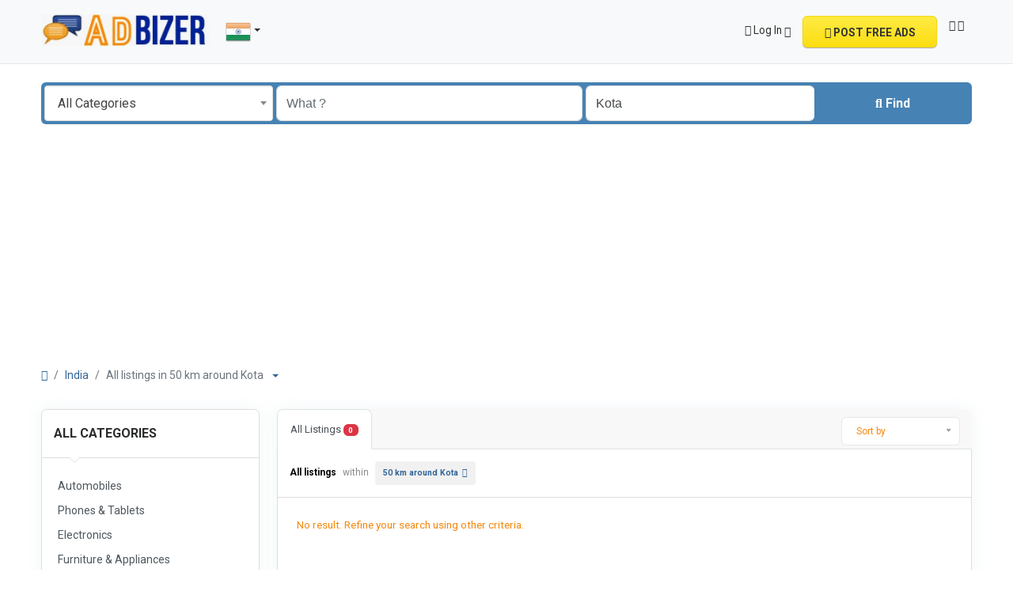

--- FILE ---
content_type: text/html; charset=UTF-8
request_url: https://adbizer.com/location/kota/1589
body_size: 16842
content:
<!DOCTYPE html>
<html lang="en">
<head>
	<meta charset="utf-8">
	<meta name="csrf-token" content="Pn5bvuT1QVGHQeHsXlQKWf4vNTMtkFZlWumEMjJA">
		<meta name="viewport" content="width=device-width, initial-scale=1">
	<link rel="shortcut icon" href="https://adbizer.com/storage/app/default/ico/favicon.png">
	<title>Adbizer – Free Classified Ads in Kota, India | Buy & Sell Online</title>
	<meta name="description" property="description" content="Find free classified ads in Kota, India on Adbizer. Buy & sell mobiles, cars, property, jobs, and services near you. Post ads free today!">
    <meta name="keywords" property="keywords" content="free classified ads kota, post free ads india, buy and sell near me, kota classifieds online, free ads in kota, adbizer kota">
    
	<link rel="canonical" href="https://adbizer.com/location/kota/1589"/>
	
	<base target="_top"/>
					<meta property="og:site_name" content="Adbizer" />
<meta property="og:locale" content="en" />
<meta property="og:url" content="https://adbizer.com/location/kota/1589" />
<meta property="og:title" content="Adbizer – Free Classified Ads in Kota, India | Buy & Sell Online" />
<meta property="og:description" content="Find free classified ads in Kota, India on Adbizer. Buy & sell mobiles, cars, property, jobs, and services near you. Post ads free today!" />
<meta property="og:type" content="website" />

		<meta name="twitter:card" content="summary">
    <meta name="twitter:title" content="Adbizer – Free Classified Ads in Kota, India | Buy & Sell Online">
    <meta name="twitter:description" content="Find free classified ads in Kota, India on Adbizer. Buy & sell mobiles, cars, property, jobs, and services near you. Post ads free today!">
    <meta name="twitter:domain" content="adbizer.com">
    
		<link rel="alternate" type="application/atom+xml" href="https://adbizer.com/feed" title="My feed">
	
	
		
	    	
	
			<link href="https://adbizer.com/dist/front/styles.css?id=6f603f5831d0498f89f09f96dd47098a" rel="stylesheet">
		
	
		
	
		<link href="https://adbizer.com/common/css/style.css" rel="stylesheet">
	
	
		
	
	
	<link href="https://adbizer.com/dist/front/custom.css" rel="stylesheet">
	
	    	<link href="https://adbizer.com/assets/plugins/bootstrap-daterangepicker/3.1/daterangepicker.css" rel="stylesheet">
	
																								    
    	
		
	<script>
	/**
	 * Execute callback function after page is loaded
	 *
	 * @param callback
	 * @param isFullyLoaded
	 */
	if (!window.onDocumentReady) {
		function onDocumentReady(callback, isFullyLoaded = true) {
			switch (document.readyState) {
				case "loading":
					/* The document is still loading, attach the event listener */
					document.addEventListener("DOMContentLoaded", callback);
					break;
				case "interactive": {
					if (!isFullyLoaded) {
						/*
						 * The document has finished loading, and we can access DOM elements.
						 * Sub-resources such as scripts, images, stylesheets and frames are still loading.
						 * Call the callback (on next available tick (in 500 milliseconds))
						 */
						setTimeout(callback, 500);
					}
					break;
				}
				case "complete":
					/* The page is fully loaded, call the callback directly */
					callback();
					break;
				default:
					document.addEventListener("DOMContentLoaded", callback);
			}
		}
	}
</script>
	
	<!--[if lt IE 9]>
	<script src="https://oss.maxcdn.com/libs/html5shiv/3.7.0/html5shiv.js"></script>
	<script src="https://oss.maxcdn.com/libs/respond.js/1.3.0/respond.min.js"></script>
	<![endif]-->
 
	<script>
		paceOptions = {
			elements: true
		};
	</script>
	<script src="https://adbizer.com/assets/plugins/pace/0.4.17/pace.min.js"></script>
	<script src="https://adbizer.com/assets/plugins/modernizr/modernizr-custom.js"></script>
	
							<link rel="dns-prefetch" href="//fonts.googleapis.com"><link rel="dns-prefetch" href="//fonts.gstatic.com"><link rel="dns-prefetch" href="//storage.googleapis.com"><link rel="dns-prefetch" href="//graph.facebook.com"><link rel="dns-prefetch" href="//google.com"><link rel="dns-prefetch" href="//apis.google.com"><link rel="dns-prefetch" href="//ajax.googleapis.com"><link rel="dns-prefetch" href="//www.google-analytics.com"><link rel="dns-prefetch" href="//www.googletagmanager.com"><link rel="dns-prefetch" href="//pagead2.googlesyndication.com"><link rel="dns-prefetch" href="//gstatic.com"><link rel="dns-prefetch" href="//cdn.api.twitter.com"><link rel="dns-prefetch" href="//oss.maxcdn.com"><link rel="dns-prefetch" href="//cloudflare.com"></head>
<body class="skin">
<div id="wrapper">
	
			<div class="header">
	<nav class="navbar fixed-top navbar-site navbar-light bg-light navbar-expand-md" role="navigation">
		<div class="container">
			
			<div class="navbar-identity p-sm-0">
				
				<a href="https://adbizer.com" class="navbar-brand logo logo-title">
					<img src="https://adbizer.com/storage/app/logo/thumbnails/1500x1500-logo-67faa81bc7644-64951744480283.jpg"
					     alt="adbizer"
					     class="main-logo light-logo"
					     data-bs-placement="bottom"
					     data-bs-toggle="tooltip"
					     title="Adbizer India"
					     style="max-width: 485px; max-height: 90px; width:auto;"
					/>
					<img src="https://adbizer.com/storage/app/logo/thumbnails/1500x1500-logo-67faa81bc7644-64951744480283.jpg"
						 alt="adbizer"
						 class="main-logo dark-logo"
						 data-bs-placement="bottom"
						 data-bs-toggle="tooltip"
						 title="Adbizer India"
						 style="max-width: 485px; max-height: 90px; width:auto;"
					/>
				</a>
				
				<button class="navbar-toggler -toggler float-end"
						type="button"
						data-bs-toggle="collapse"
						data-bs-target="#navbarsDefault"
						aria-controls="navbarsDefault"
						aria-expanded="false"
						aria-label="Toggle navigation"
				>
					<svg xmlns="http://www.w3.org/2000/svg" viewBox="0 0 30 30" width="30" height="30" focusable="false">
						<title>Menu</title>
						<path stroke="currentColor" stroke-width="2" stroke-linecap="round" stroke-miterlimit="10" d="M4 7h22M4 15h22M4 23h22"></path>
					</svg>
				</button>
				
																						<button class="flag-menu country-flag d-md-none d-sm-block d-none btn btn-default float-end"
							        href="#selectCountry"
							        data-bs-toggle="modal"
							>
								<img src="https://adbizer.com/images/flags/rectangle/24/in.png" alt="India" style="float: left;">
								<span class="caret d-none"></span>
							</button>
																		</div>
			
			<div class="navbar-collapse collapse" id="navbarsDefault">
				<ul class="nav navbar-nav me-md-auto navbar-left">
					
																		<li class="flag-menu country-flag d-md-block d-sm-none d-none nav-item"
							    data-bs-toggle="tooltip"
							    data-bs-placement="right" title="Select a Country"
							>
																	<a class="nav-link p-0" data-bs-toggle="modal" data-bs-target="#selectCountry">
										<img class="flag-icon mt-1" src="https://adbizer.com/images/flags/rectangle/32/in.png" alt="India">
										<span class="caret d-lg-block d-md-none d-sm-none d-none float-end mt-3 mx-1"></span>
									</a>
															</li>
															</ul>
				
				<ul class="nav navbar-nav ms-auto navbar-right">
																<li class="nav-item dropdown no-arrow open-on-hover d-md-block d-sm-none d-none">
							<a href="#" class="dropdown-toggle nav-link" data-bs-toggle="dropdown">
								<i class="fa-solid fa-user"></i>
								<span>Log In</span>
								<i class="bi bi-chevron-down"></i>
							</a>
							<ul id="authDropdownMenu" class="dropdown-menu user-menu shadow-sm">
								<li class="dropdown-item">
									<a href="#quickLogin" data-bs-toggle="modal" class="nav-link"><i class="fa-solid fa-user"></i> Log In</a>
								</li>
								<li class="dropdown-item">
									<a href="https://adbizer.com/auth/register" class="nav-link"><i class="fa-regular fa-user"></i> Sign Up</a>
								</li>
							</ul>
						</li>
						<li class="nav-item d-md-none d-sm-block d-block">
							<a href="#quickLogin" data-bs-toggle="modal" class="nav-link"><i class="fa-solid fa-user"></i> Log In</a>
						</li>
						<li class="nav-item d-md-none d-sm-block d-block">
							<a href="https://adbizer.com/auth/register" class="nav-link"><i class="fa-regular fa-user"></i> Sign Up</a>
						</li>
										
										
										
										<li class="nav-item postadd">
						<a class="btn btn-block btn-border btn-listing"
						   href="#quickLogin" data-bs-toggle="modal"
						>
							<i class="fa-regular fa-pen-to-square"></i> POST FREE ADS
						</a>
					</li>
					
					<li class="nav-item lang-menu">
		<a href="#selectLanguage" role="button" data-bs-toggle="modal" class="nav-link pt-1">
							<span><i class="bi bi-globe2"></i></span>
				<i class="bi bi-chevron-down"></i>
					</a>
	</li>

					
				</ul>
			</div>
		
		
		</div>
	</nav>
</div>
		
				<div class="p-0 mt-lg-4 mt-md-3 mt-3"></div>
<div class="container mb-2 serp-search-bar">
	<form id="searchForm"
	      name="search"
	      action="https://adbizer.com/search"
	      method="GET"
	      data-csrf-token="Pn5bvuT1QVGHQeHsXlQKWf4vNTMtkFZlWumEMjJA"
	>
				<div class="row m-0">
			<div class="col-12 px-1 py-sm-1 bg-primary rounded">
				<div class="row gx-1 gy-1">
			
					<div class="col-xl-3 col-md-3 col-sm-12 col-12">
						<select name="c" id="catSearch" class="form-control selecter">
							<option value="" selected=&quot;selected&quot;>
								All Categories
							</option>
																								<option value="1" >
										Automobiles
									</option>
																	<option value="9" >
										Phones &amp; Tablets
									</option>
																	<option value="14" >
										Electronics
									</option>
																	<option value="30" >
										Furniture &amp; Appliances
									</option>
																	<option value="37" >
										Real estate
									</option>
																	<option value="46" >
										Animals &amp; Pets
									</option>
																	<option value="54" >
										Fashion
									</option>
																	<option value="62" >
										Beauty &amp; Well being
									</option>
																	<option value="73" >
										Jobs
									</option>
																	<option value="97" >
										Services
									</option>
																	<option value="114" >
										Learning
									</option>
																	<option value="122" >
										Local Events
									</option>
																					</select>
					</div>
					
					<div class="col-xl-4 col-md-4 col-sm-12 col-12">
						<input name="q" class="form-control keyword" type="text" placeholder="What ?" value="">
					</div>
					
					<input type="hidden" id="rSearch" name="r" value="">
					<input type="hidden" id="lSearch" name="l" value="1589">
					
					<div class="col-xl-3 col-md-3 col-sm-12 col-12 search-col locationicon">
						<input class="form-control locinput input-rel searchtag-input autocomplete-enabled"
						       type="text"
						       id="locSearch"
						       name="location"
						       placeholder="Where ?"
						       value="Kota"
						       data-old-value="Kota"
						       spellcheck=false
						       autocomplete="off"
						       autocapitalize="off"
						       tabindex="1"
						>
					</div>
					
					<div class="col-xl-2 col-md-2 col-sm-12 col-12">
						<button type="submit" class="btn btn-block btn-primary">
							<i class="fa-solid fa-magnifying-glass"></i> <strong>Find</strong>
						</button>
					</div>
		
				</div>
			</div>
		</div>
	</form>
</div>

	
			
		
		<div class="main-container">
		
				
		<div class="container">
	<nav aria-label="breadcrumb" role="navigation" class="search-breadcrumb">
		<ol class="breadcrumb">
			<li class="breadcrumb-item"><a href="https://adbizer.com"><i class="fa-solid fa-house"></i></a></li>
			<li class="breadcrumb-item">
				<a href="https://adbizer.com/search">
					India
				</a>
			</li>
																		<li class="breadcrumb-item active">
							All listings in 50 km around Kota
							&nbsp;
															<a href="#browseLocations" data-bs-toggle="modal" data-admin-code="IN.24" data-city-id="1589">
									<span class="caret"></span>
								</a>
													</li>
														</ol>
	</nav>
</div>
		
				
					<div class="container mb-3">
		<div class="row">
						
			<div class="col-12 ads-parent-responsive">
				<div class="text-center">
					<script async src="https://pagead2.googlesyndication.com/pagead/js/adsbygoogle.js?client=ca-pub-4538748091441084"      crossorigin="anonymous"></script>
				</div>
			</div>
					</div>
	</div>
							
		<div class="container">
			<div class="row">
				
				
                                    <!-- this (.mobile-filter-sidebar) part will be position fixed in mobile version -->
<div class="col-md-3 page-sidebar mobile-filter-sidebar pb-4">
	<aside>
		<div class="sidebar-modern-inner enable-long-words">
			
						<div id="catsList">
		<div class="block-title has-arrow sidebar-header">
			<h5>
				<span class="fw-bold">
					All Categories
				</span> 
			</h5>
		</div>
		<div class="block-content list-filter categories-list">
			<ul class="list-unstyled">
									<li>
													<a href="https://adbizer.com/search?c=1&amp;l=1589" title="Automobiles">
								<span class="title">
																		Automobiles
								</span>
															</a>
											</li>
									<li>
													<a href="https://adbizer.com/search?c=9&amp;l=1589" title="Phones &amp; Tablets">
								<span class="title">
																		Phones &amp; Tablets
								</span>
															</a>
											</li>
									<li>
													<a href="https://adbizer.com/search?c=14&amp;l=1589" title="Electronics">
								<span class="title">
																		Electronics
								</span>
															</a>
											</li>
									<li>
													<a href="https://adbizer.com/search?c=30&amp;l=1589" title="Furniture &amp; Appliances">
								<span class="title">
																		Furniture &amp; Appliances
								</span>
															</a>
											</li>
									<li>
													<a href="https://adbizer.com/search?c=37&amp;l=1589" title="Real estate">
								<span class="title">
																		Real estate
								</span>
															</a>
											</li>
									<li>
													<a href="https://adbizer.com/search?c=46&amp;l=1589" title="Animals &amp; Pets">
								<span class="title">
																		Animals &amp; Pets
								</span>
															</a>
											</li>
									<li>
													<a href="https://adbizer.com/search?c=54&amp;l=1589" title="Fashion">
								<span class="title">
																		Fashion
								</span>
															</a>
											</li>
									<li>
													<a href="https://adbizer.com/search?c=62&amp;l=1589" title="Beauty &amp; Well being">
								<span class="title">
																		Beauty &amp; Well being
								</span>
															</a>
											</li>
									<li>
													<a href="https://adbizer.com/search?c=73&amp;l=1589" title="Jobs">
								<span class="title">
																		Jobs
								</span>
															</a>
											</li>
									<li>
													<a href="https://adbizer.com/search?c=97&amp;l=1589" title="Services">
								<span class="title">
																		Services
								</span>
															</a>
											</li>
									<li>
													<a href="https://adbizer.com/search?c=114&amp;l=1589" title="Learning">
								<span class="title">
																		Learning
								</span>
															</a>
											</li>
									<li>
													<a href="https://adbizer.com/search?c=122&amp;l=1589" title="Local Events">
								<span class="title">
																		Local Events
								</span>
															</a>
											</li>
							</ul>
		</div>
	</div>
	
<div style="clear:both"></div>
            <div class="block-title has-arrow sidebar-header">
	<h5>
		<span class="fw-bold">
			Locations
		</span> <a href="https://adbizer.com/search" title="Remove this filter"><i class="fa-regular fa-rectangle-xmark" style="float: right; margin-top: 6px; color: #999;"></i></a>
	</h5>
</div>
<div class="block-content list-filter locations-list">
	<ul class="browse-list list-unstyled long-list">
									<li>
											<a href="https://adbizer.com/location/mumbai/2661" title="Mumbai">
							Mumbai
													</a>
									</li>
							<li>
											<a href="https://adbizer.com/location/delhi/2461" title="Delhi">
							Delhi
													</a>
									</li>
							<li>
											<a href="https://adbizer.com/location/bengaluru/2912" title="Bengaluru">
							Bengaluru
													</a>
									</li>
							<li>
											<a href="https://adbizer.com/location/hyderabad/2051" title="Hyderabad">
							Hyderabad
													</a>
									</li>
							<li>
											<a href="https://adbizer.com/location/ahmedabad/3180" title="Ahmedabad">
							Ahmedabad
													</a>
									</li>
							<li>
											<a href="https://adbizer.com/location/chennai/1444" title="Chennai">
							Chennai
													</a>
									</li>
							<li>
											<a href="https://adbizer.com/location/kolkata/2639" title="Kolkata">
							Kolkata
													</a>
									</li>
							<li>
											<a href="https://adbizer.com/location/surat/311" title="Surat">
							Surat
													</a>
									</li>
							<li>
											<a href="https://adbizer.com/location/pune/793" title="Pune">
							Pune
													</a>
									</li>
							<li>
											<a href="https://adbizer.com/location/kanpur/1805" title="Kanpur">
							Kanpur
													</a>
									</li>
							<li>
											<a href="https://adbizer.com/location/jaipur/2002" title="Jaipur">
							Jaipur
													</a>
									</li>
							<li>
											<a href="https://adbizer.com/location/navi-mumbai/3251" title="Navi Mumbai">
							Navi Mumbai
													</a>
									</li>
							<li>
											<a href="https://adbizer.com/location/lucknow/1466" title="Lucknow">
							Lucknow
													</a>
									</li>
							<li>
											<a href="https://adbizer.com/location/nagpur/1159" title="Nagpur">
							Nagpur
													</a>
									</li>
							<li>
											<a href="https://adbizer.com/location/coimbatore/2519" title="Coimbatore">
							Coimbatore
													</a>
									</li>
							<li>
											<a href="https://adbizer.com/location/indore/2034" title="Indore">
							Indore
													</a>
									</li>
							<li>
											<a href="https://adbizer.com/location/vadodara/110" title="Vadodara">
							Vadodara
													</a>
									</li>
							<li>
											<a href="https://adbizer.com/location/kallakurichi/3348" title="Kallakurichi">
							Kallakurichi
													</a>
									</li>
							<li>
											<a href="https://adbizer.com/location/patna/904" title="Patna">
							Patna
													</a>
									</li>
							<li>
											<a href="https://adbizer.com/location/bhopal/2732" title="Bhopal">
							Bhopal
													</a>
									</li>
							<li>
											<a href="https://adbizer.com/location/ludhiana/1465" title="Ludhiana">
							Ludhiana
													</a>
									</li>
							<li>
											<a href="https://adbizer.com/location/madurai/1440" title="Madurai">
							Madurai
													</a>
									</li>
							<li>
											<a href="https://adbizer.com/location/tirunelveli/211" title="Tirunelveli">
							Tirunelveli
													</a>
									</li>
							<li>
											<a href="https://adbizer.com/location/agra/3182" title="Agra">
							Agra
													</a>
									</li>
							<li>
											<a href="https://adbizer.com/location/rajkot/732" title="Rajkot">
							Rajkot
													</a>
									</li>
							<li>
											<a href="https://adbizer.com/location/najafgarh/1149" title="Najafgarh">
							Najafgarh
													</a>
									</li>
							<li>
											<a href="https://adbizer.com/location/jamshedpur/1968" title="Jamshedpur">
							Jamshedpur
													</a>
									</li>
							<li>
											<a href="https://adbizer.com/location/gorakhpur/2190" title="Gorakhpur">
							Gorakhpur
													</a>
									</li>
							<li>
											<a href="https://adbizer.com/location/nashik/1089" title="Nashik">
							Nashik
													</a>
									</li>
							<li>
											<a href="https://adbizer.com/location/pimpri/845" title="Pimpri">
							Pimpri
													</a>
									</li>
							<li>
											<a href="https://adbizer.com/location/kalyan/1843" title="Kalyan">
							Kalyan
													</a>
									</li>
							<li>
											<a href="https://adbizer.com/location/thane/242" title="Thane">
							Thane
													</a>
									</li>
							<li>
											<a href="https://adbizer.com/location/meerut/1281" title="Meerut">
							Meerut
													</a>
									</li>
							<li>
											<a href="https://adbizer.com/location/nowrangapur/1026" title="Nowrangapur">
							Nowrangapur
													</a>
									</li>
							<li>
											<a href="https://adbizer.com/location/faridabad/2313" title="Faridabad">
							Faridabad
													</a>
									</li>
							<li>
											<a href="https://adbizer.com/location/ghaziabad/2232" title="Ghaziabad">
							Ghaziabad
													</a>
									</li>
							<li>
											<a href="https://adbizer.com/location/dhanbad/2426" title="Dhanbad">
							Dhanbad
													</a>
									</li>
							<li>
											<a href="https://adbizer.com/location/dombivli/2361" title="Dombivli">
							Dombivli
													</a>
									</li>
							<li>
											<a href="https://adbizer.com/location/varanasi/93" title="Varanasi">
							Varanasi
													</a>
									</li>
							<li>
											<a href="https://adbizer.com/location/ranchi/687" title="Ranchi">
							Ranchi
													</a>
									</li>
							<li>
											<a href="https://adbizer.com/location/amritsar/3093" title="Amritsar">
							Amritsar
													</a>
									</li>
							<li>
											<a href="https://adbizer.com/location/allahabad/3139" title="Allahabad">
							Allahabad
													</a>
									</li>
							<li>
											<a href="https://adbizer.com/location/visakhapatnam/50" title="Visakhapatnam">
							Visakhapatnam
													</a>
									</li>
							<li>
											<a href="https://adbizer.com/location/teni/253" title="Teni">
							Teni
													</a>
									</li>
							<li>
											<a href="https://adbizer.com/location/jabalpur/2020" title="Jabalpur">
							Jabalpur
													</a>
									</li>
							<li>
											<a href="https://adbizer.com/location/haora/2120" title="Haora">
							Haora
													</a>
									</li>
							<li>
											<a href="https://adbizer.com/location/tiruchirappalli/218" title="Tiruchirappalli">
							Tiruchirappalli
													</a>
									</li>
							<li>
											<a href="https://adbizer.com/location/aurangabad/3012" title="Aurangabad">
							Aurangabad
													</a>
									</li>
							<li>
											<a href="https://adbizer.com/location/shivaji-nagar/3256" title="Shivaji Nagar">
							Shivaji Nagar
													</a>
									</li>
							<li>
											<a href="https://adbizer.com/location/solapur/450" title="Solapur">
							Solapur
													</a>
									</li>
						</ul>
</div>
<div style="clear:both"></div>
							<div class="block-title has-arrow sidebar-header">
	<h5>
		<span class="fw-bold">
			Date Posted
		</span> 
	</h5>
</div>
<div class="block-content list-filter">
	<div class="filter-date filter-content">
		<ul>
												<li>
						<input type="radio"
							   name="postedDate"
							   value="4"
							   id="postedDate_4" 
						>
						<label for="postedDate_4">3 days ago</label>
					</li>
									<li>
						<input type="radio"
							   name="postedDate"
							   value="8"
							   id="postedDate_8" 
						>
						<label for="postedDate_8">1 week ago</label>
					</li>
									<li>
						<input type="radio"
							   name="postedDate"
							   value="31"
							   id="postedDate_31" 
						>
						<label for="postedDate_31">1 month ago</label>
					</li>
									<li>
						<input type="radio"
							   name="postedDate"
							   value="184"
							   id="postedDate_184" 
						>
						<label for="postedDate_184">6 months ago</label>
					</li>
									<li>
						<input type="radio"
							   name="postedDate"
							   value="368"
							   id="postedDate_368" 
						>
						<label for="postedDate_368">1 year ago</label>
					</li>
										<input type="hidden" id="postedQueryString" value="">
		</ul>
	</div>
</div>
<div style="clear:both"></div>

									
		</div>
	</aside>
</div>

					                
				
				<div class="col-md-9 page-content col-thin-left mb-4">
					<div class="category-list make-grid">
						<div class="tab-box">

							
							<ul id="postType" class="nav nav-tabs add-tabs tablist" role="tablist">
																<li class="nav-item">
									<a href="https://adbizer.com/location/kota/1589" class="nav-link active">
										All Listings <span class="badge text-bg-danger">0</span>
									</a>
								</li>
															</ul>
							
							<div class="tab-filter pb-2">
								
								<select id="orderBy" title="sort by" class="niceselecter select-sort-by small" data-style="btn-select" data-width="auto">
																																																						<option  value="https://adbizer.com/location/kota/1589?orderBy=distance">
													Sort by
												</option>
																																																								<option  value="https://adbizer.com/location/kota/1589?orderBy=priceAsc">
													Price : Low to High
												</option>
																																																								<option  value="https://adbizer.com/location/kota/1589?orderBy=priceDesc">
													Price : High to Low
												</option>
																																																																													<option  value="https://adbizer.com/location/kota/1589?orderBy=date">
													Date
												</option>
																																																																													<option  value="https://adbizer.com/location/kota/1589?distance=0">
													Around 0 km
												</option>
																																																								<option  value="https://adbizer.com/location/kota/1589?distance=100">
													Around 100 km
												</option>
																																																								<option  value="https://adbizer.com/location/kota/1589?distance=200">
													Around 200 km
												</option>
																																																								<option  value="https://adbizer.com/location/kota/1589?distance=300">
													Around 300 km
												</option>
																																																								<option  value="https://adbizer.com/location/kota/1589?distance=400">
													Around 400 km
												</option>
																																																								<option  value="https://adbizer.com/location/kota/1589?distance=500">
													Around 500 km
												</option>
																																						</select>
							</div>

						</div>
						
						<div class="listing-filter">
							<div class="float-start col-md-9 col-sm-8 col-12">
								<h1 class="h6 pb-0 breadcrumb-list">
									<a href="https://adbizer.com/search" class="current"><span>All listings</span></a> within <a rel="nofollow" class="jobs-s-tag" href="https://adbizer.com/search">50 km around Kota</a>
								</h1>
                                <div style="clear:both;"></div>
							</div>
							
							
														
							<div style="clear:both"></div>
						</div>
						
						
						<div class="mobile-filter-bar col-xl-12">
							<ul class="list-unstyled list-inline no-margin no-padding">
																	<li class="filter-toggle">
										<a class=""><i class="fa-solid fa-bars"></i> Filters</a>
									</li>
																<li>
									
									<div class="dropdown">
										<a class="dropdown-toggle" data-bs-toggle="dropdown">Sort by</a>
										<ul class="dropdown-menu">
																																																																<li>
															<a href="https://adbizer.com/location/kota/1589?orderBy=distance" rel="nofollow">
																Sort by
															</a>
														</li>
																																																																		<li>
															<a href="https://adbizer.com/location/kota/1589?orderBy=priceAsc" rel="nofollow">
																Price : Low to High
															</a>
														</li>
																																																																		<li>
															<a href="https://adbizer.com/location/kota/1589?orderBy=priceDesc" rel="nofollow">
																Price : High to Low
															</a>
														</li>
																																																																																											<li>
															<a href="https://adbizer.com/location/kota/1589?orderBy=date" rel="nofollow">
																Date
															</a>
														</li>
																																																																																											<li>
															<a href="https://adbizer.com/location/kota/1589?distance=0" rel="nofollow">
																Around 0 km
															</a>
														</li>
																																																																		<li>
															<a href="https://adbizer.com/location/kota/1589?distance=100" rel="nofollow">
																Around 100 km
															</a>
														</li>
																																																																		<li>
															<a href="https://adbizer.com/location/kota/1589?distance=200" rel="nofollow">
																Around 200 km
															</a>
														</li>
																																																																		<li>
															<a href="https://adbizer.com/location/kota/1589?distance=300" rel="nofollow">
																Around 300 km
															</a>
														</li>
																																																																		<li>
															<a href="https://adbizer.com/location/kota/1589?distance=400" rel="nofollow">
																Around 400 km
															</a>
														</li>
																																																																		<li>
															<a href="https://adbizer.com/location/kota/1589?distance=500" rel="nofollow">
																Around 500 km
															</a>
														</li>
																																														</ul>
									</div>
								</li>
							</ul>
						</div>
						<div class="menu-overly-mask"></div>
						
						
						<div class="tab-content" id="myTabContent">
							<div class="tab-pane fade show active" id="contentAll" role="tabpanel" aria-labelledby="tabAll">
								<div id="postsList" class="category-list-wrapper posts-wrapper row no-margin">
																			<div class="p-4 w-100">
		No result. Refine your search using other criteria.
	</div>

																	</div>
							</div>
						</div>
						
																	</div>
					
					<nav class="mt-3 mb-0 pagination-sm" aria-label="">
											</nav>
					
				</div>
			</div>
		</div>
		
		
		<div class="container mb-3">
		<div class="row">
						
			<div class="col-12 ads-parent-responsive">
				<div class="text-center">
					<script async src="https://pagead2.googlesyndication.com/pagead/js/adsbygoogle.js?client=ca-pub-4538748091441084"
     crossorigin="anonymous"></script>
				</div>
			</div>
					</div>
	</div>
		
		
		<div class="container mb-3">
			<div class="card border-light text-dark bg-light mb-3">
				<div class="card-body text-center">
					<h2>Do you have anything to sell or rent?</h2>
					<h5>Sell your products and services online FOR FREE. It is easier than you think!</h5>
											<a href="#quickLogin" data-bs-toggle="modal" class="btn btn-border btn-post btn-listing">
							Start Now!
						</a>
									</div>
			</div>
		</div>
		
		
				
		
				
	</div>
	
			
	<div class="row d-flex justify-content-center m-0 p-0">
		<div class="col-12 text-center m-0 p-0">
			<script async src="https://pagead2.googlesyndication.com/pagead/js/adsbygoogle.js?client=ca-pub-4538748091441084"
     crossorigin="anonymous"></script>
		</div>
	</div>
	
			<footer class="main-footer">
		<div class="footer-content">
		<div class="container">
			<div class="row row-cols-lg-4 row-cols-md-3 row-cols-sm-2 row-cols-2 g-3">
				
									<div class="col">
						<div class="footer-col">
							<h4 class="footer-title">About us</h4>
							<ul class="list-unstyled footer-nav">
																											<li>
																																		<a href="https://adbizer.com/page/faq" > FAQ </a>
																					</li>
																			<li>
																																		<a href="https://adbizer.com/page/anti-scam" > Anti-Scam </a>
																					</li>
																			<li>
																																		<a href="https://adbizer.com/page/terms" > Terms </a>
																					</li>
																			<li>
																																		<a href="https://adbizer.com/page/privacy" > Privacy </a>
																					</li>
																			<li>
																																		<a href="https://adbizer.com/page/refundpolicy" > Refund Policy </a>
																					</li>
																								</ul>
						</div>
					</div>
					
					<div class="col">
						<div class="footer-col">
							<h4 class="footer-title">Contact &amp; Sitemap</h4>
							<ul class="list-unstyled footer-nav">
								<li><a href="https://adbizer.com/contact"> Contact Us </a></li>
								<li><a href="https://adbizer.com/sitemap"> Sitemap </a></li>
																	<li><a href="https://adbizer.com/countries"> Countries </a></li>
															</ul>
						</div>
					</div>
					
					<div class="col">
						<div class="footer-col">
							<h4 class="footer-title">My Account</h4>
							<ul class="list-unstyled footer-nav">
																	<li>
										<a href="#quickLogin" data-bs-toggle="modal"> Log In </a>
									</li>
									<li><a href="https://adbizer.com/auth/register"> Register </a></li>
															</ul>
						</div>
					</div>
					
											<div class="col">
							<div class="footer-col row">
																								
																	<div class="col-sm-12 col-12 p-lg-0">
										<div class="">
											<h4 class="footer-title ">Follow us on</h4>
											<ul class="list-unstyled list-inline mx-0 footer-nav footer-nav-inline social-media social-links">
																								<li>
													<a class="facebook"
													   href="#"
													   title="Facebook"
													>
														<i class="fa-brands fa-square-facebook"></i>
													</a>
												</li>
																																				<li>
													<a class="x-twitter"
													   href="#"
													   title="X (Twitter)"
													>
														<i class="fa-brands fa-square-x-twitter"></i>
													</a>
												</li>
																																					<li>
														<a class="instagram"
														   href="#"
														   title="Instagram"
														>
															<i class="fa-brands fa-square-instagram"></i>
														</a>
													</li>
																																				<li>
													<a class="linkedin"
													   href="#"
													   title="LinkedIn"
													>
														<i class="fa-brands fa-linkedin"></i>
													</a>
												</li>
																																				<li>
													<a class="pinterest"
													   href="#"
													   title="Pinterest"
													>
														<i class="fa-brands fa-square-pinterest"></i>
													</a>
												</li>
																																					<li>
														<a class="tiktok"
														   href="#"
														   title="Tiktok"
														>
															<i class="fa-brands fa-tiktok"></i>
														</a>
													</li>
																																					<li>
														<a class="youtube"
														   href="#"
														   title="YouTube"
														>
															<i class="fa-brands fa-youtube"></i>
														</a>
													</li>
																																					<li>
														<a class="vimeo"
														   href="#"
														   title="Vimeo"
														>
															<i class="fa-brands fa-vimeo"></i>
														</a>
													</li>
																																					<li>
														<a class="vk"
														   href="#"
														   title="VK (VKontakte)"
														>
															<i class="fa-brands fa-vk"></i>
														</a>
													</li>
																																															</ul>
										</div>
									</div>
															</div>
						</div>
										
					<div style="clear: both"></div>
							
			</div>
			<div class="row">
								<div class="col-12">
																															<hr class="bg-secondary border-0">
																
					<div class="copy-info text-center mb-md-0 mb-3 mt-md-4 mt-3 pt-2">
						© 2026 Adbizer. All Rights Reserved.
											</div>
				</div>
			</div>
		</div>
	</div>
</footer>
		
</div>

	<div class="modal fade" id="browseLocations" tabindex="-1" aria-labelledby="browseLocationsLabel" aria-hidden="true">
	<div class="modal-dialog modal-lg">
		<div class="modal-content">
			
			<div class="modal-header px-3">
				<h4 class="modal-title fs-5 fw-bold" id="browseLocationsLabel">
					<i class="fa-regular fa-map"></i> Select a location
				</h4>
				
				<button type="button" class="btn-close" data-bs-dismiss="modal" aria-label="Close"></button>
			</div>
			
			<div class="modal-body">
				<div class="row">
					<div class="col-12">
						<div id="locationsTitle" style="height: 40px;" class="align-middle">
							Locations in <strong>India</strong>
						</div>
						<div style="clear:both"></div>
						
						<div class="col-12 no-padding">
							<form id="locationsModalForm" method="POST">
								<input type="hidden" id="modalCountryChanged" name="country_changed" value="0">
								<input type="hidden" id="modalTriggerName" name="trigger_name" value="">
								<input type="hidden" id="modalUrl" name="url" value="">
								<input type="hidden" id="modalAdminType" name="admin_type" value="0">
								<input type="hidden" id="modalAdminCode" name="admin_code" value="">
								<input type="hidden" id="currSearch" name="curr_search" value="YTowOnt9">
								
								<div class="row g-3">
									<div class="col-sm-12 col-md-11 col-lg-10">
										<div class="input-group position-relative d-inline-flex align-items-center">
											<input type="text"
												   id="modalQuery"
												   name="query"
												   class="form-control input-md"
												   placeholder="Search a location"
												   aria-label="Search a location"
												   value=""
												   autocomplete="off"
											>
											<span class="input-group-text">
												<i id="modalQueryClearBtn" class="bi bi-x-lg" style="cursor: pointer;"></i>
											</span>
										</div>
									</div>
									<div class="col-sm-12 col-md-3 col-lg-2">
										<button id="modalQuerySearchBtn" class="btn btn-primary btn-block"> Find </button>
									</div>
								</div>
								
								<input type="hidden" name="_token" value="Pn5bvuT1QVGHQeHsXlQKWf4vNTMtkFZlWumEMjJA" autocomplete="off">
							</form>
						</div>
						<div style="clear:both"></div>
						
						<hr class="border-0 bg-secondary">
					</div>
					<div class="col-12" id="locationsList"></div>
				</div>
			</div>
			
		</div>
	</div>
</div>

	<div class="modal fade" id="selectLanguage" tabindex="-1" aria-labelledby="selectLanguageLabel" aria-hidden="true">
	<div class="modal-dialog  modal-dialog-scrollable">
		<div class="modal-content">
			
			<div class="modal-header px-3">
				<h4 class="modal-title fs-5 fw-bold" id="selectLanguageLabel">
											<i class="bi bi-translate"></i> Language
									</h4>
				
				<button type="button" class="btn-close" data-bs-dismiss="modal" aria-label="Close"></button>
			</div>
			
			<div class="modal-body">
				<div id="modalBodyLanguageList" class="row row-cols-lg-3 row-cols-md-3 row-cols-sm-2 row-cols-2 px-lg-1 px-md-1 px-3">
					
																									<div class="col my-1 ">
								<i class="fa-solid fa-circle-dot"></i>&nbsp;<span class="fw-bold" data-bs-toggle="tooltip" data-bs-custom-class="modal-tooltip" title="English">English</span>
							</div>
																				<div class="col my-1 ">
								<i class="fa-regular fa-circle"></i>&nbsp;<a href="https://adbizer.com/locale/fr" tabindex="-1" rel="alternate" hreflang="fr" data-bs-toggle="tooltip" data-bs-custom-class="modal-tooltip" title="Français - French">Français</a>
							</div>
																				<div class="col my-1 ">
								<i class="fa-regular fa-circle"></i>&nbsp;<a href="https://adbizer.com/locale/es" tabindex="-1" rel="alternate" hreflang="es" data-bs-toggle="tooltip" data-bs-custom-class="modal-tooltip" title="Español - Spanish">Español</a>
							</div>
																				<div class="col my-1 ">
								<i class="fa-regular fa-circle"></i>&nbsp;<a href="https://adbizer.com/locale/ar" tabindex="-1" rel="alternate" hreflang="ar" data-bs-toggle="tooltip" data-bs-custom-class="modal-tooltip" title="العربية - Arabic">العربية</a>
							</div>
																				<div class="col my-1 ">
								<i class="fa-regular fa-circle"></i>&nbsp;<a href="https://adbizer.com/locale/pt" tabindex="-1" rel="alternate" hreflang="pt" data-bs-toggle="tooltip" data-bs-custom-class="modal-tooltip" title="Português - Portuguese">Português</a>
							</div>
																				<div class="col my-1 ">
								<i class="fa-regular fa-circle"></i>&nbsp;<a href="https://adbizer.com/locale/de" tabindex="-1" rel="alternate" hreflang="de" data-bs-toggle="tooltip" data-bs-custom-class="modal-tooltip" title="Deutsch - German">Deutsch</a>
							</div>
																				<div class="col my-1 ">
								<i class="fa-regular fa-circle"></i>&nbsp;<a href="https://adbizer.com/locale/it" tabindex="-1" rel="alternate" hreflang="it" data-bs-toggle="tooltip" data-bs-custom-class="modal-tooltip" title="Italiano - Italian">Italiano</a>
							</div>
																				<div class="col my-1 ">
								<i class="fa-regular fa-circle"></i>&nbsp;<a href="https://adbizer.com/locale/tr" tabindex="-1" rel="alternate" hreflang="tr" data-bs-toggle="tooltip" data-bs-custom-class="modal-tooltip" title="Türkçe - Turkish">Türkçe</a>
							</div>
																				<div class="col my-1 ">
								<i class="fa-regular fa-circle"></i>&nbsp;<a href="https://adbizer.com/locale/ru" tabindex="-1" rel="alternate" hreflang="ru" data-bs-toggle="tooltip" data-bs-custom-class="modal-tooltip" title="Русский - Russian">Русский</a>
							</div>
																				<div class="col my-1 ">
								<i class="fa-regular fa-circle"></i>&nbsp;<a href="https://adbizer.com/locale/hi" tabindex="-1" rel="alternate" hreflang="hi" data-bs-toggle="tooltip" data-bs-custom-class="modal-tooltip" title="हिन्दी - Hindi">हिन्दी</a>
							</div>
																				<div class="col my-1 ">
								<i class="fa-regular fa-circle"></i>&nbsp;<a href="https://adbizer.com/locale/bn" tabindex="-1" rel="alternate" hreflang="bn" data-bs-toggle="tooltip" data-bs-custom-class="modal-tooltip" title="বাংলা - Bengali">বাংলা</a>
							</div>
																				<div class="col my-1 ">
								<i class="fa-regular fa-circle"></i>&nbsp;<a href="https://adbizer.com/locale/zh" tabindex="-1" rel="alternate" hreflang="zh" data-bs-toggle="tooltip" data-bs-custom-class="modal-tooltip" title="简体中文 - Simplified Chinese">简体中文</a>
							</div>
																				<div class="col my-1 ">
								<i class="fa-regular fa-circle"></i>&nbsp;<a href="https://adbizer.com/locale/ja" tabindex="-1" rel="alternate" hreflang="ja" data-bs-toggle="tooltip" data-bs-custom-class="modal-tooltip" title="日本語 - Japanese">日本語</a>
							</div>
																				<div class="col my-1 ">
								<i class="fa-regular fa-circle"></i>&nbsp;<a href="https://adbizer.com/locale/he" tabindex="-1" rel="alternate" hreflang="he" data-bs-toggle="tooltip" data-bs-custom-class="modal-tooltip" title="עִברִית - Hebrew">עִברִית</a>
							</div>
																				<div class="col my-1 ">
								<i class="fa-regular fa-circle"></i>&nbsp;<a href="https://adbizer.com/locale/th" tabindex="-1" rel="alternate" hreflang="th" data-bs-toggle="tooltip" data-bs-custom-class="modal-tooltip" title="ไทย - Thai">ไทย</a>
							</div>
																				<div class="col my-1 ">
								<i class="fa-regular fa-circle"></i>&nbsp;<a href="https://adbizer.com/locale/ro" tabindex="-1" rel="alternate" hreflang="ro" data-bs-toggle="tooltip" data-bs-custom-class="modal-tooltip" title="Română - Romanian">Română</a>
							</div>
																				<div class="col my-1 ">
								<i class="fa-regular fa-circle"></i>&nbsp;<a href="https://adbizer.com/locale/ka" tabindex="-1" rel="alternate" hreflang="ka" data-bs-toggle="tooltip" data-bs-custom-class="modal-tooltip" title="ქართული - Georgian">ქართული</a>
							</div>
															
				</div>
			</div>
			
					
		</div>
	</div>
</div>

<div class="modal fade" id="quickLogin" tabindex="-1" aria-labelledby="quickLoginLabel" aria-hidden="true">
	<div class="modal-dialog modal-sm">
		<div class="modal-content">
			
			<div class="modal-header px-3">
				<h4 class="modal-title fs-5 fw-bold" id="quickLoginLabel">
					<i class="fa-solid fa-right-to-bracket"></i> Log In
				</h4>
				
				<button type="button" class="btn-close" data-bs-dismiss="modal" aria-label="Close"></button>
			</div>
			
			<form role="form" method="POST" action="https://adbizer.com/auth/login">
				<div class="modal-body">
					<div class="row">
						<div class="col-12">
							
							<input type="hidden" name="_token" value="Pn5bvuT1QVGHQeHsXlQKWf4vNTMtkFZlWumEMjJA" autocomplete="off">
							<input type="hidden" name="language_code" value="en">
							
														
							<div class="d-flex align-items-center my-3"></div>
		
	<div class="row mb-3 social-media d-flex justify-content-center gx-2 gy-1">
								<div class="col-xl-12 col-lg-12 col-md-12 col-sm-12 col-12 d-grid">
				<div class="col-xl-12 col-md-12 col-sm-12 col-12 btn btn-google">
					<a href="https://adbizer.com/auth/connect/google" title="Google">
						<i class="fa-brands fa-google"></i> Google
					</a>
				</div>
			</div>
			</div>
	
				<div class="d-flex align-items-center my-4">
			<hr class="flex-grow-1">
			<span class="mx-2 text-2 text-muted fw-300">Or</span>
			<hr class="flex-grow-1">
		</div>
															
							
							
														<div class="mb-3 auth-field-item">
								<div class="row">
																		<label class="form-label col-6 m-0 py-2 text-left" for="email">
										Email:
									</label>
																			<div class="col-6 py-2 text-right">
											<a href="" class="auth-field" data-auth-field="phone">
												Login with phone number
											</a>
										</div>
																	</div>
								<div class="input-group">
									<span class="input-group-text"><i class="bi bi-person"></i></span>
									<input id="mEmail" name="email"
										   type="text"
										   placeholder="Email or Username"
										   class="form-control"
										   value=""
									>
								</div>
							</div>
							
							
																							<div class="mb-3 auth-field-item">
									<div class="row">
										<label class="form-label col-6 m-0 py-2 text-left" for="phone">
											Phone Number:
										</label>
										<div class="col-6 py-2 text-right">
											<a href="" class="auth-field" data-auth-field="email">
												Login with email
											</a>
										</div>
									</div>
									<input id="mPhone" name="phone"
										   type="tel"
										   class="form-control m-phone"
										   value=""
									>
									<input name="phone_country" type="hidden" value="IN">
								</div>
														
							
							<input name="auth_field" type="hidden" value="phone">
							
							
														<div class="mb-3 password-field">
								<label for="password" class="control-label">Password</label>
								<div class="input-group required toggle-password-wrapper">
									<span class="input-group-text"><i class="bi bi-shield-lock"></i></span>
									<input id="mPassword" name="password"
										   type="password"
										   class="form-control"
										   placeholder="Password"
										   autocomplete="new-password"
									>
									<span class="input-group-text">
										<a class="toggle-password-link" href="#">
											<i class="fa-regular fa-eye-slash"></i>
										</a>
									</span>
								</div>
							</div>
							
							
														<div class="mb-3">
								<label class="checkbox form-check-label float-start mt-2" for="rememberMe2" style="font-weight: normal;">
									<input type="checkbox"
									       value="1"
									       name="remember_me"
									       id="rememberMe2"
									       class=""
									> Remember me
								</label>
								<p class="float-end mt-2">
									<a href="https://adbizer.com/auth/password/forgot">
										Forgot password?
									</a> / <a href="https://adbizer.com/auth/register">Create account</a>
								</p>
								<div style=" clear:both"></div>
							</div>
							
														
							<input type="hidden" name="quickLoginForm" value="1">
							
						</div>
					</div>
				</div>
				<div class="modal-footer">
					<button type="submit" class="btn btn-primary float-end">Log In</button>
					<button type="button" class="btn btn-default" data-bs-dismiss="modal">Cancel</button>
				</div>
			</form>
			
		</div>
	</div>
</div>
<div class="modal fade" id="selectCountry" tabindex="-1" aria-labelledby="selectCountryLabel" aria-hidden="true">
	<div class="modal-dialog modal-lg modal-dialog-scrollable">
		<div class="modal-content">
			
			<div class="modal-header px-3">
				<h4 class="modal-title fs-5 fw-bold" id="selectCountryLabel">
					<i class="bi bi-geo-alt"></i> Select a Country
				</h4>
				
				<button type="button" class="btn-close" data-bs-dismiss="modal" aria-label="Close"></button>
			</div>
			
			<div class="modal-body">
				<div id="modalCountryList" class="row row-cols-lg-4 row-cols-md-3 row-cols-sm-2 row-cols-2 px-lg-1 px-md-1 px-sm-3 px-3">
					
																		<div class="col d-flex align-items-center my-1 ">
																									<img src="https://adbizer.com/images/blank.gif"
										 class="flag flag-af me-2"
									     alt="Afghanistan"
									>
																<a href="https://adbizer.com/locale/en?country=AF"
								   data-bs-toggle="tooltip"
								   data-bs-custom-class="modal-tooltip"
								   title="Afghanistan"
								>
									Afghanistan
								</a>
							</div>
													<div class="col d-flex align-items-center my-1 ">
																									<img src="https://adbizer.com/images/blank.gif"
										 class="flag flag-ax me-2"
									     alt="Åland Islands"
									>
																<a href="https://adbizer.com/locale/en?country=AX"
								   data-bs-toggle="tooltip"
								   data-bs-custom-class="modal-tooltip"
								   title="Åland Islands"
								>
									Åland Islands
								</a>
							</div>
													<div class="col d-flex align-items-center my-1 ">
																									<img src="https://adbizer.com/images/blank.gif"
										 class="flag flag-al me-2"
									     alt="Albania"
									>
																<a href="https://adbizer.com/locale/en?country=AL"
								   data-bs-toggle="tooltip"
								   data-bs-custom-class="modal-tooltip"
								   title="Albania"
								>
									Albania
								</a>
							</div>
													<div class="col d-flex align-items-center my-1 ">
																									<img src="https://adbizer.com/images/blank.gif"
										 class="flag flag-as me-2"
									     alt="American Samoa"
									>
																<a href="https://adbizer.com/locale/en?country=AS"
								   data-bs-toggle="tooltip"
								   data-bs-custom-class="modal-tooltip"
								   title="American Samoa"
								>
									American Samoa
								</a>
							</div>
													<div class="col d-flex align-items-center my-1 ">
																									<img src="https://adbizer.com/images/blank.gif"
										 class="flag flag-ad me-2"
									     alt="Andorra"
									>
																<a href="https://adbizer.com/locale/en?country=AD"
								   data-bs-toggle="tooltip"
								   data-bs-custom-class="modal-tooltip"
								   title="Andorra"
								>
									Andorra
								</a>
							</div>
													<div class="col d-flex align-items-center my-1 ">
																									<img src="https://adbizer.com/images/blank.gif"
										 class="flag flag-ao me-2"
									     alt="Angola"
									>
																<a href="https://adbizer.com/locale/pt?country=AO"
								   data-bs-toggle="tooltip"
								   data-bs-custom-class="modal-tooltip"
								   title="Angola"
								>
									Angola
								</a>
							</div>
													<div class="col d-flex align-items-center my-1 ">
																									<img src="https://adbizer.com/images/blank.gif"
										 class="flag flag-ai me-2"
									     alt="Anguilla"
									>
																<a href="https://adbizer.com/locale/en?country=AI"
								   data-bs-toggle="tooltip"
								   data-bs-custom-class="modal-tooltip"
								   title="Anguilla"
								>
									Anguilla
								</a>
							</div>
													<div class="col d-flex align-items-center my-1 ">
																									<img src="https://adbizer.com/images/blank.gif"
										 class="flag flag-ag me-2"
									     alt="Antigua and Barbuda"
									>
																<a href="https://adbizer.com/locale/en?country=AG"
								   data-bs-toggle="tooltip"
								   data-bs-custom-class="modal-tooltip"
								   title="Antigua and Barbuda"
								>
									Antigua and Barbuda
								</a>
							</div>
													<div class="col d-flex align-items-center my-1 ">
																									<img src="https://adbizer.com/images/blank.gif"
										 class="flag flag-ar me-2"
									     alt="Argentina"
									>
																<a href="https://adbizer.com/locale/es?country=AR"
								   data-bs-toggle="tooltip"
								   data-bs-custom-class="modal-tooltip"
								   title="Argentina"
								>
									Argentina
								</a>
							</div>
													<div class="col d-flex align-items-center my-1 ">
																									<img src="https://adbizer.com/images/blank.gif"
										 class="flag flag-am me-2"
									     alt="Armenia"
									>
																<a href="https://adbizer.com/locale/en?country=AM"
								   data-bs-toggle="tooltip"
								   data-bs-custom-class="modal-tooltip"
								   title="Armenia"
								>
									Armenia
								</a>
							</div>
													<div class="col d-flex align-items-center my-1 ">
																									<img src="https://adbizer.com/images/blank.gif"
										 class="flag flag-aw me-2"
									     alt="Aruba"
									>
																<a href="https://adbizer.com/locale/es?country=AW"
								   data-bs-toggle="tooltip"
								   data-bs-custom-class="modal-tooltip"
								   title="Aruba"
								>
									Aruba
								</a>
							</div>
													<div class="col d-flex align-items-center my-1 ">
																									<img src="https://adbizer.com/images/blank.gif"
										 class="flag flag-au me-2"
									     alt="Australia"
									>
																<a href="https://adbizer.com/locale/en?country=AU"
								   data-bs-toggle="tooltip"
								   data-bs-custom-class="modal-tooltip"
								   title="Australia"
								>
									Australia
								</a>
							</div>
													<div class="col d-flex align-items-center my-1 ">
																									<img src="https://adbizer.com/images/blank.gif"
										 class="flag flag-at me-2"
									     alt="Austria"
									>
																<a href="https://adbizer.com/locale/de?country=AT"
								   data-bs-toggle="tooltip"
								   data-bs-custom-class="modal-tooltip"
								   title="Austria"
								>
									Austria
								</a>
							</div>
													<div class="col d-flex align-items-center my-1 ">
																									<img src="https://adbizer.com/images/blank.gif"
										 class="flag flag-az me-2"
									     alt="Azerbaijan"
									>
																<a href="https://adbizer.com/locale/ru?country=AZ"
								   data-bs-toggle="tooltip"
								   data-bs-custom-class="modal-tooltip"
								   title="Azerbaijan"
								>
									Azerbaijan
								</a>
							</div>
													<div class="col d-flex align-items-center my-1 ">
																									<img src="https://adbizer.com/images/blank.gif"
										 class="flag flag-bb me-2"
									     alt="Barbados"
									>
																<a href="https://adbizer.com/locale/en?country=BB"
								   data-bs-toggle="tooltip"
								   data-bs-custom-class="modal-tooltip"
								   title="Barbados"
								>
									Barbados
								</a>
							</div>
													<div class="col d-flex align-items-center my-1 ">
																									<img src="https://adbizer.com/images/blank.gif"
										 class="flag flag-ba me-2"
									     alt="Bosnia and Herzegovin..."
									>
																<a href="https://adbizer.com/locale/en?country=BA"
								   data-bs-toggle="tooltip"
								   data-bs-custom-class="modal-tooltip"
								   title="Bosnia and Herzegovina"
								>
									Bosnia and Herzegovin...
								</a>
							</div>
													<div class="col d-flex align-items-center my-1 ">
																									<img src="https://adbizer.com/images/blank.gif"
										 class="flag flag-in me-2"
									     alt="India"
									>
																<a href="https://adbizer.com/locale/hi?country=IN"
								   data-bs-toggle="tooltip"
								   data-bs-custom-class="modal-tooltip"
								   title="India"
								>
									India
								</a>
							</div>
													<div class="col d-flex align-items-center my-1 ">
																									<img src="https://adbizer.com/images/blank.gif"
										 class="flag flag-ae me-2"
									     alt="United Arab Emirates"
									>
																<a href="https://adbizer.com/locale/ar?country=AE"
								   data-bs-toggle="tooltip"
								   data-bs-custom-class="modal-tooltip"
								   title="United Arab Emirates"
								>
									United Arab Emirates
								</a>
							</div>
																
				</div>
			</div>
			
						
		</div>
	</div>
</div>
<div class="modal fade" id="errorModal" tabindex="-1" aria-labelledby="errorModalLabel" aria-hidden="true">
	<div class="modal-dialog modal-lg">
		<div class="modal-content">
			
			<div class="modal-header px-3">
				<h4 class="modal-title fs-5 fw-bold" id="errorModalLabel">
					Error found
				</h4>
				
				<button type="button" class="btn-close" data-bs-dismiss="modal" aria-label="Close"></button>
			</div>
			
			<div class="modal-body">
				<div class="row">
					<div id="errorModalBody" class="col-12">
						...
					</div>
				</div>
			</div>
			
			<div class='modal-footer'>
				<button type="button" class="btn btn-primary" data-bs-dismiss="modal">Close</button>
			</div>
			
		</div>
	</div>
</div>



<script>
	
	var siteUrl = 'https://adbizer.com';
	var languageCode = 'en';
	var isLogged = false;
	var isLoggedAdmin = false;
	var isAdminPanel = false;
	var demoMode = false;
	var demoMessage = 'This feature has been turned off in demo mode.';
	
	
	var cookieParams = {
		expires: 1440,
		path: "/",
		domain: "adbizer.com",
		secure: false,
		sameSite: "lax"
	};
	
	
	var langLayout = {
		loading: "Loading...",
		errorFound: "Error found",
		refresh: "Refresh",
		confirm: {
			button: {
				yes: "Yes",
				no: "No",
				ok: "OK",
				cancel: "Cancel"
			},
			message: {
				question: "Are you sure you want to perform this action?",
				success: "The operation has been performed successfully.",
				error: "An error has occurred during the action performing.",
				errorAbort: "An error has occurred during the action performing. The operation has not been performed.",
				cancel: "Action cancelled. The operation has not been performed."
			}
		},
		waitingDialog: {
			loading: {
				title: "Please Wait",
				text: "We are processing your request..."
			},
			complete: {
				title: "Completed!",
				text: "Your task has been completed."
			}
		},
		hideMaxListItems: {
			moreText: "View More",
			lessText: "View Less"
		},
		select2: {
			errorLoading: function () {
				return "The results could not be loaded."
			},
			inputTooLong: function (e) {
				let t = e.input.length - e.maximum, n = "Please delete {charsLength} character";
				n = n.replace('{charsLength}', t.toString());
				
				return t != 1 && (n += 's'), n
			},
			inputTooShort: function (e) {
				let t = e.minimum - e.input.length, n = "Please enter {minCharsLength} or more characters";
				n = n.replace('{minCharsLength}', t.toString());
				
				return n
			},
			loadingMore: function () {
				return "Loading more results…"
			},
			maximumSelected: function (e) {
				let maxItems = e.maximum;
				let t = "You can only select {maxItems} item";
				t = t.replace('{maxItems}', maxItems.toString());
				
				return maxItems != 1 && (t += 's'), t
			},
			noResults: function () {
				return "No results found"
			},
			searching: function () {
				return "Searching…"
			}
		},
		darkMode: {
			successSet: "The dark mode is set successfully.",
			successDisabled: "The dark mode is disabled successfully.",
			error: "Error occurred. The action is not performed.",
		},
		location: {
			area: "area:"
		},
		autoComplete: {
			searchCities: "Search for a city...",
			enterMinimumChars: (threshold) => `Enter at least ${threshold} characters to find cities`,
			noResultsFor: (query) => {
				query = `<strong>${query}</strong>`;
				return `No results found for: ${query}`
			},
		},
		payment: {
			submitBtnLabel: {
				pay: "Pay",
				submit: "Submit",
			},
		},
	};
	
	const formValidateOptions = {
		formErrorMessage: "This form contains invalid data.",
		defaultErrors: {
			required: "This field is required",
			validator: "This field is not valid",
		},
		errors: {
			alphanumeric: "Enter an alphanumeric value",
			numeric: "Enter a positive numeric value",
			email: "Enter a valid email address",
			url: "Enter a valid URL",
			username: "Enter an alphanumeric with underscores, 3-16 characters",
			password: "Enter a strong password requirements",
			date: "Enter a valid date (YYYY-MM-DD) format",
			time: "Enter a valid time (HH 24-hour) format",
			cardExpiry: "Enter a valid card expiry",
			cardCvc: "Enter a valid card CVC",
		},
	};
</script>

<script>
	var countryCode = 'IN';
	var timerNewMessagesChecking = 60000;
	
	
	var isSettingsAppDarkModeEnabled = false;
	var isDarkModeEnabledForCurrentUser = false;
	var isDarkModeEnabledForCurrentDevice = false;
	
	
	var defaultAuthField = 'phone';
	var phoneCountry = 'IN';
	
	
	var fakeLocationsResults = "1";
</script>



	<script>
		window.authTranslations = {"hide_password":"Hide the password","show_password":"Show the password","hide":"Hide","show":"Show","verify":"Verify","submitting":"Submitting..."};
</script>


<script src="https://adbizer.com/common/js/intl-tel-input/countries.js"></script>


<script src="https://adbizer.com/dist/front/scripts.js?id=b3193c6df325ebc57f8457ab2a5711ee"></script>




	<script src="https://adbizer.com/assets/plugins/select2/js/i18n/en.js"></script>



<script>
	onDocumentReady((event) => {
		
		let largeDataSelect2Params = {
			width: '100%',
			dropdownAutoWidth: 'true'
		};
		
		let select2Params = {...largeDataSelect2Params};
		
		select2Params.minimumResultsForSearch = Infinity;
		
		if (typeof langLayout !== 'undefined' && typeof langLayout.select2 !== 'undefined') {
			select2Params.language = langLayout.select2;
			largeDataSelect2Params.language = langLayout.select2;
		}
		
		$('.selecter').select2(select2Params);
		$('.large-data-selecter').select2(largeDataSelect2Params);
		
		
		SocialShare.init({width: 640, height: 480});
		
		
				
		
		const modalCountryListReorder = new BsRowColumnsReorder('#modalCountryList', {defaultColumns: 4});
	});
</script>

					    			<script>
		onDocumentReady((event) => {
			const postTypeEl = document.querySelectorAll('#postType a');
			if (postTypeEl.length > 0) {
				postTypeEl.forEach((element) => {
					element.addEventListener('click', (event) => {
						event.preventDefault();
						
						let goToUrl = event.target.getAttribute('href');
						redirect(goToUrl);
					});
				});
			}
			
			
			const orderByEl = document.getElementById('orderBy');
			if (orderByEl) {
				orderByEl.addEventListener('change', (event) => {
					event.preventDefault();
					
					let goToUrl = event.target.value;
					if (goToUrl) {
						redirect(goToUrl);
					}
				});
			}
			
			
			onDomElementsAdded('.select-sort-by li.option', (elements) => {
				if (elements.length <= 0) {
					return false;
				}
				
				elements.forEach((element) => {
					element.addEventListener('click', (event) => {
						event.preventDefault();
						
						const goToUrl = event.target.dataset.value;
						if (goToUrl) {
							redirect(goToUrl);
						}
					});
				});
			});
		});
	</script>
	<script>
		
		var defaultAdminType = '0';
		var defaultAdminCode = 'IN.24';
	</script>
	<script src="https://adbizer.com/assets/js/app/browse.locations.js"></script>
	<script>
		
		var lang = {
			labelSavePostSave: "Save listing",
			labelSavePostRemove: "Remove favorite",
			loginToSavePost: "Please log in to save the listings.",
			loginToSaveSearch: "Please log in to save the search."
		};
	</script>
    <script>
        var baseUrl = 'https://adbizer.com/location/kota/1589';
    </script>
		
		<script>
		onDocumentReady((event) => {
			const postedDateEls = document.querySelectorAll('input[type=radio][name=postedDate]');
			if (postedDateEls.length > 0) {
				postedDateEls.forEach((element) => {
					element.addEventListener('click', (e) => {
						const queryStringEl = document.getElementById('postedQueryString');
						
						let queryString = queryStringEl.value;
						queryString += (queryString !== '') ? '&' : '';
						queryString = queryString + 'postedDate=' + e.target.value;
						
						let searchUrl = baseUrl + '?' + queryString;
						redirect(searchUrl);
					});
				});
			}
		});
	</script>
	<script src="https://adbizer.com/assets/plugins/momentjs/2.18.1/moment.min.js" type="text/javascript"></script>
	<script src="https://adbizer.com/assets/plugins/bootstrap-daterangepicker/3.1/daterangepicker.js" type="text/javascript"></script>
	<script>
		onDocumentReady((event) => {
			/* Select */
			$('#cfForm').find('select').change(function() {
				/* Get full field's ID */
				var fullFieldId = $(this).attr('id');
				
				/* Get full field's ID without dots */
				var jsFullFieldId = fullFieldId.split('.').join('');
				
				/* Get real field's ID */
				var tmp = fullFieldId.split('.');
				if (typeof tmp[1] !== 'undefined') {
					var fieldId = tmp[1];
				} else {
					return false;
				}
				
				/* Get saved QueryString */
				var fieldQueryString = $('#' + jsFullFieldId + 'QueryString').val();
				
				/* Add the field's value to the QueryString */
				if (fieldQueryString !== '') {
					fieldQueryString = fieldQueryString + '&';
				}
				fieldQueryString = fieldQueryString + 'cf['+fieldId+']=' + $(this).val();
				
				/* Redirect to the new search URL */
				var searchUrl = baseUrl + '?' + fieldQueryString;
				redirect(searchUrl);
			});
			
			/* Radio & Checkbox */
			$('#cfForm').find('input[type=radio], input[type=checkbox]').click(function() {
				/* Get full field's ID */
				var fullFieldId = $(this).attr('id');
				
				/* Get full field's ID without dots */
				var jsFullFieldId = fullFieldId.split('.').join('');
				
				/* Get real field's ID */
				var tmp = fullFieldId.split('.');
				if (typeof tmp[1] !== 'undefined') {
					var fieldId = tmp[1];
					if (typeof tmp[2] !== 'undefined') {
						var fieldOptionId = tmp[2];
					}
				} else {
					return false;
				}
				
				/* Get saved QueryString */
				var fieldQueryString = $('#' + jsFullFieldId + 'QueryString').val();
				
				/* Check if field is checked */
				if ($(this).prop('checked') == true) {
					/* Add the field's value to the QueryString */
					if (fieldQueryString != '') {
						fieldQueryString = fieldQueryString + '&';
					}
					if (typeof fieldOptionId !== 'undefined') {
						fieldQueryString = fieldQueryString + 'cf[' + fieldId + '][' + fieldOptionId + ']=' + rawurlencode($(this).val());
					} else {
						fieldQueryString = fieldQueryString + 'cf[' + fieldId + ']=' + $(this).val();
					}
				}
				
				/* Redirect to the new search URL */
				var searchUrl = baseUrl + '?' + fieldQueryString;
				redirect(searchUrl);
			});
			
			/*
			 * Custom Fields Date Picker
			 * https://www.daterangepicker.com/#options
			 */
			
			$('#cfForm .cf-date').daterangepicker({
				autoUpdateInput: false,
				autoApply: true,
				showDropdowns: true,
				minYear: parseInt(moment().format('YYYY')) - 100,
				maxYear: parseInt(moment().format('YYYY')) + 20,
				locale: {
					format: 'YYYY/MM/DD',
					applyLabel: "Apply",
					cancelLabel: "Cancel",
					fromLabel: "From",
					toLabel: "To",
					customRangeLabel: "Custom",
					weekLabel: "W",
					daysOfWeek: [
						"Su",
						"Mo",
						"Tu",
						"We",
						"Th",
						"Fr",
						"Sa"
					],
					monthNames: [
						"January",
						"February",
						"March",
						"April",
						"May",
						"June",
						"July",
						"August",
						"September",
						"October",
						"November",
						"December"
					],
					firstDay: 1
				},
				singleDatePicker: true,
				startDate: moment().format('YYYY/MM/DD')
			});
			$('#cfForm .cf-date').on('apply.daterangepicker', function(ev, picker) {
				$(this).val(picker.startDate.format('YYYY/MM/DD'));
			});
			
			
			$('#cfForm .cf-date_range').daterangepicker({
				autoUpdateInput: false,
				autoApply: true,
				showDropdowns: false,
				minYear: parseInt(moment().format('YYYY')) - 100,
				maxYear: parseInt(moment().format('YYYY')) + 20,
				locale: {
					format: 'YYYY/MM/DD',
					applyLabel: "Apply",
					cancelLabel: "Cancel",
					fromLabel: "From",
					toLabel: "To",
					customRangeLabel: "Custom",
					weekLabel: "W",
					daysOfWeek: [
						"Su",
						"Mo",
						"Tu",
						"We",
						"Th",
						"Fr",
						"Sa"
					],
					monthNames: [
						"January",
						"February",
						"March",
						"April",
						"May",
						"June",
						"July",
						"August",
						"September",
						"October",
						"November",
						"December"
					],
					firstDay: 1
				},
				startDate: moment().format('YYYY/MM/DD'),
				endDate: moment().add(1, 'days').format('YYYY/MM/DD')
			});
			$('#cfForm .cf-date_range').on('apply.daterangepicker', function(ev, picker) {
				$(this).val(picker.startDate.format('YYYY/MM/DD') + ' - ' + picker.endDate.format('YYYY/MM/DD'));
			});
		});
	</script>

													
</body>
</html>


--- FILE ---
content_type: text/html; charset=utf-8
request_url: https://www.google.com/recaptcha/api2/aframe
body_size: 267
content:
<!DOCTYPE HTML><html><head><meta http-equiv="content-type" content="text/html; charset=UTF-8"></head><body><script nonce="udiXl-MNcZiGMQfJ48vuGQ">/** Anti-fraud and anti-abuse applications only. See google.com/recaptcha */ try{var clients={'sodar':'https://pagead2.googlesyndication.com/pagead/sodar?'};window.addEventListener("message",function(a){try{if(a.source===window.parent){var b=JSON.parse(a.data);var c=clients[b['id']];if(c){var d=document.createElement('img');d.src=c+b['params']+'&rc='+(localStorage.getItem("rc::a")?sessionStorage.getItem("rc::b"):"");window.document.body.appendChild(d);sessionStorage.setItem("rc::e",parseInt(sessionStorage.getItem("rc::e")||0)+1);localStorage.setItem("rc::h",'1769122095166');}}}catch(b){}});window.parent.postMessage("_grecaptcha_ready", "*");}catch(b){}</script></body></html>